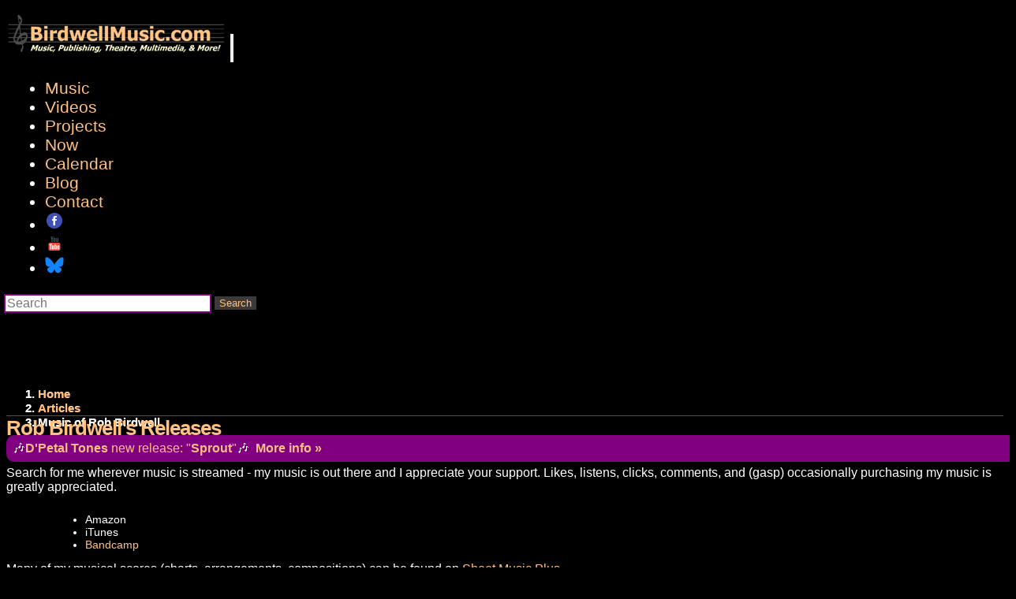

--- FILE ---
content_type: text/html; charset=utf-8
request_url: https://www.birdwellmusic.com/articles/music-of-rob-birdwell/
body_size: 4149
content:

<!doctype html>
<html lang="en">
<head>
    <!-- Google tag (gtag.js) -->
    <script async src="https://www.googletagmanager.com/gtag/js?id=G-PMPXZFHXJK"></script>
    <script>
        window.dataLayer = window.dataLayer || [];
        function gtag() { dataLayer.push(arguments); }
        gtag('js', new Date());

        gtag('config', 'G-PMPXZFHXJK');
    </script>
    <!-- End Google Tag Manager -->

    <meta charset="utf-8" />
    <meta name="viewport" content="width=device-width, initial-scale=1, shrink-to-fit=no" />

        <title>Rob Birdwell&#39;s Releases - BirdwellMusic.com</title>
        <keywords style="display:none;">rob, birdwell, recordings, download, purchase, amazon, itunes, bandcamp, sheet music plus</keywords>
        <description style="display:none;">Music of Rob Birdwell on all major digital platforms</description>
        <!-- Open Graph data -->
        <meta property="og:title" content="Rob Birdwell&#39;s Releases - BirdwellMusic.com" />
        <meta property="og:url" content="https://www.birdwellmusic.com/articles/music-of-rob-birdwell/" />
        <meta property="og:type" content="website" />
        <meta property="og:description" content="Music of Rob Birdwell on all major digital platforms" />
            <meta property="og:image" content="https://www.birdwellmusic.com/Images/AudioCoverArt/audio-fractal-art-085.png" />
        <!-- Twitter Card -->
        <meta name="twitter:site" content="@RobBirdwell" />
        <meta name="twitter:creator" content="@RobBirdwell" />
        <meta name="twitter:card" content="summary_large_image" />
        <meta name="twitter:title" content="Rob Birdwell&#39;s Releases - BirdwellMusic.com" />
        <meta name="twitter:description" content="Music of Rob Birdwell on all major digital platforms" />
        <meta name="twitter:url" content="https://www.birdwellmusic.com/articles/music-of-rob-birdwell/" />
            <meta name="twitter:image" content="https://www.birdwellmusic.com/Images/AudioCoverArt/audio-fractal-art-085.png" />

    <link rel="shortcut icon" href="/favicon.ico" />
    <link href="/Content/bootstrap.min.css" rel="stylesheet" id="bootstrap-css" />
    <link rel="stylesheet" href="https://use.fontawesome.com/releases/v5.4.1/css/all.css" integrity="sha384-5sAR7xN1Nv6T6+dT2mhtzEpVJvfS3NScPQTrOxhwjIuvcA67KV2R5Jz6kr4abQsz" crossorigin="anonymous">
    <link rel="stylesheet" href="/Components/fancybox/jquery.fancybox.min.css" />

    
    <link href="https://use.fontawesome.com/releases/v5.0.4/css/all.css" rel="stylesheet"><!-- icons -->
    <link rel="stylesheet" type="text/css" href="/Components/HTML5AudioPlayer/css/jquery.mCustomScrollbar.css" media="all" /><!-- playlist scroll -->
    <link rel="stylesheet" type="text/css" href="/Components/HTML5AudioPlayer/css/dark.css" />

    <link href="/Styles/BirdwellMusic.min.css?v=2025-12-02" rel="stylesheet" />

    <script src="/Scripts/jquery-3.4.1.min.js"></script>
    <script src="/Scripts/umd/popper.min.js"></script>
    <script src="/Scripts/bootstrap.min.js"></script>
    <script src="/Components/fancybox/jquery.fancybox.min.js"></script>

    
    <script type="text/javascript" src="/Components/HTML5AudioPlayer/js/jquery-3.2.1.min.js"></script>
    <script type="text/javascript" src="/Components/HTML5AudioPlayer/js/jquery.easing.1.3.js"></script>
    <script type="text/javascript" src="/Components/HTML5AudioPlayer/js/jquery-ui.min.js"></script><!-- drag / sort -->
    <script type="text/javascript" src="/Components/HTML5AudioPlayer/js/jquery.ui.touch-punch.min.js"></script><!-- drag / sort -->
    <script type="text/javascript" src="/Components/HTML5AudioPlayer/js/jquery.mCustomScrollbar.concat.min.js"></script><!-- playlist scroll -->
    <script type="text/javascript" src="/Components/HTML5AudioPlayer/js/jsmediatags.min.js"></script><!-- id3 tags -->
    <script type="text/javascript" src="/Components/HTML5AudioPlayer/js/hls.min.js"></script><!-- live streaming -->
    <script type="text/javascript" src="/Components/HTML5AudioPlayer/js/new.js"></script>

    <script type="text/javascript">

        var player;
        jQuery(document).ready(function ($) {

            var settings = {
                instanceName: "dark",
                sourcePath: "",
                activePlaylist: "",
                activeItem: 0,
                volume: 0.8,
                autoPlay: false,
                preload: "auto",
                randomPlay: false,
                loopingOn: true,
                mediaEndAction: "next",
                soundCloudAppId: "",
                gDriveAppId: "",
                usePlaylistScroll: true,
                playlistScrollOrientation: "vertical",
                playlistScrollTheme: "light-thin",
                useKeyboardNavigationForPlayback: true,
                facebookAppId: "435657710348576",
                useNumbersInPlaylist: true,
                sortableTracks: false,
                playlistItemContent: "title",
                createDownloadIconsInPlaylist: true,
                createLinkIconsInPlaylist: true
            };

            player = $("#hap-wrapper").hap(settings);

        });

    </script>

    <script src="/Scripts/BirdwellMusic.min.js?v=2023-05-10"></script>



</head>
<body>


    <header>
        <!-- Fixed navbar -->
        <nav class="navbar navbar-expand-md navbar-dark fixed-top bg-dark">
            <a class="navbar-brand" href="/" name="BirdwellMusic.com Logo"><img class="img-fluid img-responsive" src="/images/birdwellmusic-logo.png?width=280" alt="BirdwellMusic.com Logo" /></a>
            <button class="navbar-toggler" type="button" data-toggle="collapse" data-target="#navbarCollapse" aria-controls="navbarCollapse" aria-expanded="false" aria-label="Toggle navigation">
                <span class="navbar-toggler-icon"></span>
            </button>

            <div class="collapse navbar-collapse" id="navbarCollapse">
                

    <ul class="navbar-nav mr-auto">
    <li class="">
        <a class=""   href="/music/">Music </a>
    </li>
    <li class="">
        <a class=""   href="/videos/">Videos </a>
    </li>
    <li class="">
        <a class=""   href="/projects/">Projects </a>
    </li>
    <li class="">
        <a class=""   href="/now/">Now </a>
    </li>
    <li class="">
        <a class=""   href="/calendar">Calendar </a>
    </li>
    <li class="">
        <a class=""  target=_blank href="https://birdwellmusic.blogspot.com/">Blog </a>
    </li>
    <li class="">
        <a class=""   href="/contact/">Contact </a>
    </li>
            <li><a target="_blank" href="https://www.facebook.com/Rob.Birdwell.Musician" title="Rob Birdwell on Facebook"><img src="/images/socialmedia/icons8-facebook-circled-48.png" alt="Rob Birdwell on Facebook" style="width: 24px;" /></a></li>
            <li><a target="_blank" href="https://www.youtube.com/&#64;RobBirdwell" title="Rob Birdwell on YouTube"><img src="/images/socialmedia/icons8-youtube-48.png" alt="Rob Birdwell on YouTube" style="width: 24px;" /></a></li>
            <li><a target="_blank" href="https://bsky.app/profile/robbirdwell.bsky.social" rel="me" title="Rob Birdwell on BlueSky"><img src="/images/socialmedia/Bluesky_Logo.svg" alt="Rob Birdwell on BlueSky" style="width: 24px;" /></a></li>

    </ul>







                <form class="form-inline mt-2 mt-md-0 homeSearchForm" role="search" action="/search/" method="GET">
                    <input class="form-control mr-sm-2 homeSearchInput" type="text" placeholder="Search" aria-label="Search" name="q">
                    <button class="btn btn-default my-2 my-sm-0 pull-right" type="submit">Search</button>
                </form>

            </div>

        </nav>
    </header>





    <nav aria-label="breadcrumb">
        <ol class="breadcrumb bmBreadCrumb">
            
                <li class="breadcrumb-item"><a href="/">Home</a> <span class="divider"></span></li>
                <li class="breadcrumb-item"><a href="/articles/">Articles</a> <span class="divider"></span></li>

            

            <li class="breadcrumb-item active">Music of Rob Birdwell</li>
        </ol>
        <hr />
    </nav>

            <div class="container">
                <div class="row">
                    <div class="col-sm-12">
                        <h1 class="pageTitle">
Rob Birdwell&#39;s Releases                        </h1>
                    </div>
                </div>
            </div>

        <div class="container alertInnerPageContainer">
            <div class="row">
                <div class="col-sm-12">
                    <div class="alert alert-dark alertInnerPage" role="alert">
                        <p><span>🎶</span><a rel="noopener" href="https://dpetaltones.hearnow.com/sprout" target="_blank"><strong>D'Petal Tones</strong> new release: "<strong>Sprout</strong>"</a><span>🎶 <strong> <a data-udi="umb://document/5470b729858041f2b4906d0832fb8a4d" href="/music/sprout/" title="Sprout">More info »</a></strong></span></p>
                    </div>
                </div>
            </div>
        </div>

    



<div class="container page-content">
<p>Search for me wherever music is streamed - my music is out there and I appreciate your support. Likes, listens, clicks, comments, and (gasp) occasionally purchasing my music is greatly appreciated.</p>
<ul>
<li>Amazon</li>
<li>iTunes</li>
<li><a rel="noopener" href="https://robbirdwell.bandcamp.com/releases" target="_blank" title="Rob Birdwell's releases on Bandcamp">Bandcamp</a></li>
</ul>
<p>Many of my musical scores (charts, arrangements, compositions) can be found on <a rel="noopener" href="https://www.sheetmusicplus.com/publishers/birdwell-music-llc-sheet-music/3012920?isPLP=1" target="_blank" title="Rob Birdwell's scores and arrangements on Sheet Music Plus" data-anchor="?isPLP=1">Sheet Music Plus</a>.</p>
<p> </p>

</div>



















    





    

<a name="more" />
<footer class="footer">
    <div class="container">
        <hr />
        
            <div class="row">
                    <div class="col-sm-6 footerListItem">
                        <ul>
<li><span class="fa fa-music"></span> <a data-udi="umb://document/522c9503eb924891baed497c0840e118" href="/music/" title="Music">Music</a></li>
<li><span class="fa fa-paperclip"></span> <a data-udi="umb://document/b6a33562483d42349c830a7205232263" href="/articles/" title="Articles" class="">Articles</a></li>
<li><span class="fa fa-play"></span> <a data-udi="umb://document/931c496bc68f41e69b7dbc6ab72de3ba" href="/videos/" title="Videos" class="">Videos</a></li>
<li><span class="fa fa-cogs"></span> <a data-udi="umb://document/78915cfe3f814154b7db3b375dfb18df" href="/projects/" title="Projects" class="">Projects</a></li>
<li><span class="fa fa-paw"></span> <a rel="noopener" href="https://birdwellmusic.blogspot.com/" target="_blank" class="">Blog</a></li>
</ul>
                    </div>
                    <div class="col-sm-6 footerListItem">
                        <ul>
<li><span class="fa fa-address-card"></span> <a data-udi="umb://document/deb59fa792b148b698194df5a5ffa1c8" href="/contact/" title="Contact" class="">Contact</a></li>
<li><span class="fa fa-info"></span> <a data-udi="umb://document/ea307b93de4d42c7a47d4050fc618b97" href="/about/" title="About">About</a></li>
<li><span class="fa fa-user-secret"></span> <a data-udi="umb://document/dedf00bdaee244bfadc3e5646829275a" href="/privacy/" title="Privacy" class="">Privacy</a></li>
<li><span class="fa fa-search"></span> <a data-udi="umb://document/39789d13b3304d82a6d4fb092aa5cf80" href="/search/" title="Search" class="">Search</a></li>
<li><span class="fa fa-sitemap"></span> <a data-udi="umb://document/983cead5c70a46db8411e6defd431417" href="/sitemap/" title="Sitemap" class="">Sitemap</a></li>
</ul>
                    </div>
            </div>
            <div class="clear"></div>
        <p>Copyright © 2026 <strong>Rob Birdwell</strong> and <strong>Birdwell Music LLC</strong>. All rights reserved.</p>
    </div>


</footer>




</body>
</html>

--- FILE ---
content_type: text/css
request_url: https://www.birdwellmusic.com/Styles/BirdwellMusic.min.css?v=2025-12-02
body_size: 6026
content:
body{padding-top:10px;background:#fff;font-size:14px;font-family:Arial,Helvetica,sans-serif}.bg-dark{background-color:#000 !important}.footer{background:#000;color:#666;padding:5px;text-align:center}hr{height:0;border:0;border-top:1px solid #525050}h1,h2,h3,h4,h5,h6{color:#ffc080;font-weight:500}h1{font-size:26px;line-height:1;margin-bottom:.5em;font-weight:bold;text-align:left;letter-spacing:-1px;width:auto;color:#ffc080}h2{font-size:18px;margin-bottom:.75em}h3{font-size:16px;line-height:1;margin-bottom:1em}h4{font-size:1.2em;line-height:1.25;margin-bottom:1.25em;height:1.25em}h5{font-size:1em;font-weight:bold;margin-bottom:1.5em}h6{font-size:1em;font-weight:bold}h1 img,h2 img,h3 img,h4 img,h5 img,h6 img{margin:0}p{margin:0 0 1.5em;color:#fff;font-size:16px}p img{float:left;margin:1.5em 1.5em 1.5em 0;padding:0}p img.right{float:right;margin:1.5em 0 1.5em 1.5em}a:focus,a:hover{color:#ccc080}a{color:#ffc080;text-decoration:none}body{font-size:14px;background:#fff;font-family:Arial,Helvetica,sans-serif;background:#000;color:#fff}.container{margin-right:0;margin-left:0;width:100%}.hero-unit{background-color:#ffc080;padding:15px;margin-top:5px;margin-bottom:5px;border-radius:10px;width:96%}.hero-unit p{font-size:.88em}.breadcrumb{background:#000}.breadcrumb li{text-shadow:0 0 0 #e49825}.btn{background:#3d3939;color:#ffc080;text-decoration:none;border:none}.btn:hover{background:#ffc080;color:#fff}.container{background:#000}.navbar{background:#000;background-color:#000;margin-bottom:0}.navbar .nav>li>a{text-shadow:0 0 0 rgba(0,0,0,0);color:#ffa500;font-size:22px}.navbar-inner{background:#000;background-color:#000;border:none;background-repeat:no-repeat;filter:none}.navbar .nav>.active>a,.navbar .nav>.active>a:hover,.navbar .nav>.active>a:focus{color:#000;text-decoration:none;background-color:#ffc080;-webkit-box-shadow:inset 0 3px 8px rgba(0,0,0,.125);-moz-box-shadow:inset 0 3px 8px rgba(0,0,0,.125);box-shadow:inset 0 3px 8px rgba(0,0,0,.125)}.navbar .nav>li>a:focus,.navbar .nav>li>a:hover{color:#fff;text-decoration:none;background-color:rgba(0,0,0,0)}.navbar-inverse{background:#000;background-color:#000}h1 a{color:#ffc080;text-decoration:none}blockquote{margin:1.5em;color:#666;font-style:italic}strong{font-weight:bold}em,dfn{font-style:italic}dfn{font-weight:bold}sup,sub{line-height:0}abbr,acronym{border-bottom:1px dotted #666}address{margin:0 0 1.5em;font-style:italic}del{color:#666}pre,code{margin:1.5em 0;white-space:pre}pre,code,tt{color:#ffa500;background:#800080;border:#0ff;border-style:dashed;padding:10px;font-family:courier;font-size:1.2em;line-height:1.5}table{margin-bottom:1.4em;width:100%}th{font-weight:bold;background:#c3d9ff}th,td{padding:4px 10px 4px 5px}tr.even td{background:#e5ecf9}tfoot{font-style:italic}caption{background:#eee}table td{border:none;vertical-align:top;padding:3px}label{font-weight:bold}fieldset{padding:10px;margin:0 0 2px 0;border:1px solid #ccc}legend{font-weight:bold;font-size:1.2em}input.text,input.title,textarea,select{margin:.5em 0;border:1px solid #bbb}input.text:focus,input.title:focus,textarea:focus,select:focus{border:1px solid #666}input.text,input.title{width:300px;padding:5px}input.title{font-size:1.5em}textarea{width:300px;height:250px;padding:5px}.error,.notice,.success{padding:.8em;margin-bottom:1em;border:2px solid #ddd}.error{background:#fbe3e4;color:#8a1f11;border-color:#fbc2c4}.notice{background:#fff6bf;color:#514721;border-color:#ffd324}.success{background:#e6efc2;color:#264409;border-color:#c6d880}.error a{color:#8a1f11}.notice a{color:#514721}.success a{color:#264409}.error ul{margin-bottom:0;padding-bottom:0}.feedback{margin:0;color:#ffc080;font-weight:bolder;font-size:medium;background-color:#000}.textuppercase{text-transform:uppercase}.moduleheader{padding:4px;font-size:large;font-family:Arial,Helvetica,sans-serif;font-weight:bold;background-color:#000;color:#ffc080}.nicelist{padding-left:5px;margin-left:25px}.nicelist li{list-style:none;margin:10px;padding:.15em}.fleft{float:left}.fright{float:right}.clear{clear:both}.col-1,.col-2,.col-3{float:left}.alignright{text-align:right}.aligncenter{text-align:center}input,select,textarea{font-family:Arial,Helvetica,sans-serif;font-size:1em;vertical-align:middle;font-weight:normal}.wrapper{width:100%;overflow:hidden}.container{width:100%}.submit{border:1px solid #006;background:#ffc}.submit:hover{border:1px solid #808080;background:#ff6}.button{border:1px solid #006;background:#ccf}.button:hover{border:1px solid #f00;background:#eef}.categoryItems{margin:5px 5px 5px 5px}.categoryItemCol1{float:left;width:110px;padding-top:0;padding-right:0;padding-bottom:20px;padding-left:20px}.categoryItemCol2{display:block;padding-top:0;padding-right:0;padding-bottom:0;padding-left:20px;overflow:hidden}.productItems{margin:5px 5px 5px 5px}.productItemCol1{float:left;width:210px;padding-top:0;padding-right:0;padding-bottom:20px;padding-left:20px}.productItemCol2{display:block;padding-top:0;padding-right:0;padding-bottom:0;padding-left:20px;overflow:hidden}.productDetailItem{margin:10px 10px 10px 10px}.productDetailItemCol1{float:left;width:300px;padding-top:0;padding-right:0;padding-bottom:20px;padding-left:20px}.productDetailItemCol2{display:block;padding-top:0;padding-right:0;padding-bottom:0;padding-left:20px;overflow:hidden}.productPriceAndShipping{font-size:16px}.smallheader{color:#ffc080;font-weight:bold}.searchtop{border:none;outline:none;margin-top:-15px}.searchtop fieldset{border:none;color:#ffc080;padding-left:4px;padding-right:4px;padding-bottom:4px;padding-top:4px}.searchtop span{float:left;background:url(/images/bg-search.gif) no-repeat;width:178px;height:17px;font-size:12px;padding:3px 10px 0}.searchtop span input{display:block;background:none;border:none;outline:none;margin:0;padding:0;width:100%;color:#ffc080}.searchtop strong{float:left;padding-right:5px}.searchtop .submit{float:right}.feedList{list-style-type:none}.productWatchList{list-style-type:none;text-align:center}.discographyList{margin:0 auto;padding:0}.discographyListItem{text-align:center;float:left;list-style:none;padding:3px 10px 3px 10px;margin:5px;width:200px}.bandProjectList{margin:0 auto;padding:0}.bandProjectListItem{text-align:center;float:left;list-style:none;padding:3px 3px 3px 3px;margin:5px;width:200px}a.without_u{text-decoration:none}.simpletable{border-width:1px;border-style:outset;border-color:#808080;border-collapse:separate;background-color:#000}.simpletable th{border-width:1px;padding:1px;border-style:inset;border-color:#808080;background-color:#000}.simpletable td{border-width:1px;padding:1px;border-style:inset;border-color:#808080;background-color:#000;-moz-border-radius:0}.arrowlist{margin-left:20px;padding-left:0;list-style:none}.arrowlist li{padding-left:30px;padding-right:10px;padding-bottom:10px;background-image:url(/images/right-arrow.png);background-repeat:no-repeat}.simplelist{margin-left:0;padding-left:0;list-style:none}.simplelist li{padding-left:0;padding-bottom:10px}.productRandomHorizontal{float:left;padding-top:0;padding-right:0;padding-bottom:0;padding-left:20px;overflow:hidden;list-style:none;text-align:center}.listItemTitle{padding:2px;font-size:1.3em;font-family:Arial,Helvetica,sans-serif;font-weight:bold;background-color:#000;color:#ffc080}.tweet{width:555px;display:block;padding-top:0;padding-right:0;padding-bottom:0;padding-left:0;overflow:hidden;list-style:none;text-align:left;vertical-align:text-top}.breadcrumb{height:20px;margin-top:-10px;margin-left:0;font-size:1.1em;font-weight:bold}.topcontainer{overflow:hidden;width:100%;min-width:100px}.topcontainer-logo{text-align:left;float:left;padding:3px 3px 3px 3px;margin:5px}.topcontainer-social{text-align:left;float:left;padding:45px 3px 3px 3px;margin:5px}.topcontainer-search{float:right;padding:60px 3px 3px 3px}.topcontainer-clock{text-align:right;float:right;padding:3px 3px 3px 3px;margin:5px}.mainpageTable{border-width:0}.mainpageTable td{padding-left:0;padding-right:35px}.testimonial{width:620px;float:left;margin:5px 0 15px 0}.left-quote{margin-top:-25px;float:left;font-size:56pt;color:#ccc}.right-quote{margin-top:-25px;margin-right:85px;float:right;font-size:56pt;color:#ccc}.testi-text{float:left;text-align:justify;width:470px;padding-right:65px;padding-bottom:5px}.testi-pic{float:left;width:77px;height:104px;margin-left:70px;display:inline}.testi-name{float:left;padding:5px 0 0 15px}.shareThisContainer{padding-left:14px;padding-right:3px;font-size:0}.stButton .chicklets{padding-left:14px;padding-right:3px;font-size:0}.carousel-caption{width:98%;font-size:.88em;height:22px}.carousel-caption h4{margin:-5px 0 -6px;font-size:1.2em}.carousel .item>img{width:100%}.carousel{margin-bottom:5px}.carouselBtn{margin-right:10px;margin-top:-10px}#stage{margin-top:-228px}.rtPlaying{font-size:1.4em;font-weight:bold;font-style:italic}.smallfont{font-size:.68em;text-decoration:none}.audioTitleWrapper{margin-left:36px}.audioTitleWrapper h2{padding-top:0}.birdwellMusicAudioPlayer{background-color:#000;width:32px;float:left}.audioPlayBtn{background:url(/images/audioPlay.png) no-repeat;cursor:pointer;width:32px;height:32px;border:none;float:left;margin-top:4px}.audioLink{background:transparent url(/images/audioPlay.png) no-repeat center left;padding-left:32px;margin-left:-8px;font-weight:bold;font-size:1.8em}.audioLinkList{list-style:none;margin-top:-52px;margin-bottom:52px}.audioLinkList em{font-size:1.1em;font-style:normal}.audioLinkList li{margin-left:0;margin-right:10%;margin-top:4.5em;margin-bottom:.5em;font-size:1.2em}.audioPauseBtn{background:url(/images/audioPause.png) no-repeat;cursor:pointer;width:32px;height:32px;border:none;float:right;margin-top:4px}.audioMuteBtn{background:url(/images/audioMute.png) no-repeat;cursor:pointer;width:32px;height:32px;border:none;float:right;margin-top:4px}.audioUnMuteBtn{background:url(/images/audioUnMute.png) no-repeat;cursor:pointer;width:32px;height:32px;border:none;float:right;margin-top:4px}.wait{background:url(/images/waitSpinner.gif) no-repeat;width:32px;height:32px;border:none;cursor:none;margin-top:4px;z-index:2;position:relative}ul.thumbnails li.span3 a{text-decoration:none}.promoButton{color:#ffa500;background:#000;border-color:#ffa500;font-size:1.5em;font-weight:bold;height:44px}.jumbotron{background-color:#000;padding-top:18px;padding-bottom:18px;padding:18px;margin-bottom:18px}.navbar-default{background-color:#000;border-color:#000}.form-control{font-size:16px;color:#000;background-color:#fff;border:2px solid #800080;width:100%}.navbar-form .form-control{width:100%}.hap-top-cont{background:#ffa500}.alertInnerPageContainer{margin-top:-40px}.alertHomeContainer{margin-top:40px}.alert>p,.alert>ul{background-color:#800080;padding:8px;margin-top:0;margin-bottom:0;border-radius:10px;width:100%}.alert{margin-bottom:5px;margin-top:55px}.alert-dark{color:#000;background-color:#000;border-color:#000}.alertHomepage{margin-bottom:-101px}.alertInnerPage{margin-top:36px}.dropdown-menu>li>a{color:#ffa500;background-color:#000;font-size:18px;white-space:nowrap}.hap-player-content{background-color:#000;color:#fff}.hap-player-thumb-cover{background-color:transparent}.hap-playlist-item{background:#000;border-bottom:1px solid #000;color:#fff}.hap-playlist-item.hap-active{background:#ffa500 !important;color:#fff}.hap-playlist-title{font-size:14px;color:#fff}.hap-playlist-title-num{font-size:14px;color:#fff}.hap-playlist-selected{color:#fff;background-color:#ffa500}#hap-wrapper{margin:10px auto 10px 32px;width:100%}#hap-wrapper.homePageHapWrapper{margin:-40px auto 10px 32px}.smallPlayerAudioImageThumbWrapper{width:121px;height:121px}a.hap-playlist-selected{background:#ffa500 !important}.hap-download,.hap-link{margin-left:0;margin-right:22px}.breadcrumb>.active{color:#fff}h1.pageTitle{margin-top:-5px}.container-fluid{padding-left:35px}#nowPlayingDescription{padding:10px;font-size:1.5em}#nowPlayingActions{padding:10px;font-weight:bold;font-size:1.2em}ul,ol{margin-left:60px}.footerListItem ul{list-style:none;margin-left:0;font-size:1.4em}.fa-fw{padding:11px}.youtube-carousel{border:4px solid #ffa500}.video-container{position:relative;padding-bottom:56.25%;padding-top:60px;overflow:hidden;margin-bottom:-1px;margin-right:-1px}.video-container iframe,.video-container object,.video-container embed{position:absolute;top:0;left:0;width:100%;height:100%}.carousel-control .glyphicon-chevron-left{top:35%;font-size:20px;left:5%;margin:0}.carousel-control .glyphicon-chevron-right{top:35%;font-size:20px;left:33%;margin:0}.carousel-control.left,.carousel-control.right{background-image:none;color:#fff;top:50%;transform:translate(0,-50%);-webkit-transform:translate(0,-50%);-ms-transform:translate(0,-50%);opacity:1;height:120px}.controls{display:none}.carousel-control:hover{text-decoration:none;filter:alpha(opacity=60);outline:0;opacity:.6}.left-button{height:70px;width:35px;border-radius:0 90px 90px 0;top:50%;-webkit-transform:translate(0,-50%);-ms-transform:translate(0,-50%);transform:translate(0,-50%);-moz-border-radius:0 90px 90px 0;-webkit-border-radius:0 90px 90px 0;background-color:#ffa500;display:inline-block;position:relative;float:left;margin-left:-1px}.right-button{height:70px;width:35px;border-radius:90px 0 0 90px;top:50%;-webkit-transform:translate(0,-50%);-ms-transform:translate(0,-50%);transform:translate(0,-50%);-moz-border-radius:90px 0 0 90px;-webkit-border-radius:90px 0 0 90px;background-color:#ffa500;display:inline-block;position:relative;float:right;margin-right:-1px}.carousel-caption{display:none;bottom:10px;font-size:12px;text-align:center;opacity:1;padding:7px 30px 7px;text-transform:uppercase;z-index:11;pointer-events:none;width:100%;left:0}@media screen and (min-width:768px){.right-button{height:120px;width:60px;border-radius:90px 0 0 90px;-moz-border-radius:90px 0 0 90px;-webkit-border-radius:90px 0 0 90px;display:inline-block;position:relative;float:right}.left-button{height:120px;width:60px;border-radius:0 90px 90px 0;-moz-border-radius:0 90px 90px 0;-webkit-border-radius:0 90px 90px 0;display:inline-block;position:relative;float:left}.carousel-control .glyphicon-chevron-left{top:35%;font-size:35px;left:5%}.carousel-control .glyphicon-chevron-right{top:35%;font-size:35px;left:35%}.carousel-caption{font-size:18px;padding:15px 20px 15px}}@media screen and (min-width:992px){.carousel-caption{font-size:18px;padding:15px 20px 15px}}.videoCarouselContainer{padding-top:22px;padding-bottom:50px}.playvideo{position:absolute;background:transparent url(../Images/playvideo.png) no-repeat center center;width:100%;height:100%;left:0;top:0;opacity:.8;filter:alpha(opacity=40);text-align:center;color:#fff;font-size:.7em}.homePageActiveVideoDetailWrapper p{font-size:1.5em}.videoItemDetailWrapper p{font-size:1.5em}.bmFeaturePanel{border:solid;margin-top:25px;border-color:#fff;margin-bottom:75px}.bmFeaturePanel h2{font-size:1.5em;margin-top:0}.bmPanelAudioImage{margin-bottom:10px}.bmBreadCrumb{margin-top:94px}.bmHomPageAlertOffset{margin-top:88px}.playpause{background-image:url(/Images/media_play_pause_resume.png);background-repeat:no-repeat;width:50%;height:50%;position:absolute;left:0%;right:0%;top:0%;bottom:0%;margin:auto;background-size:contain;background-position:center}.categorySearchFilterBox{color:#000;background-color:#efb982;width:275px;font-size:1.2em;margin-bottom:10px;-webkit-box-sizing:content-box;-moz-box-sizing:content-box;box-sizing:content-box;-webkit-appearance:searchfield}input[type="search"]::-webkit-search-cancel-button{-webkit-appearance:searchfield-cancel-button}.audioSmallPlayer{width:252px}.owl-carousel .owl-item img{text-align:center}.owl-carousel .owl-stage{margin-top:-81px;margin-bottom:-92px;margin-left:25px}#videoPlayerActiveItemActions{margin-bottom:38px}.homepageTopContent{margin-top:111px}.photoGalleryWrapper{margin-bottom:41px;margin-top:25px !important}.navbar-toggler{padding:0;font-size:14px}.navbar-toggler-icon{width:2em;margin-left:-10px;font-size:2em;padding:2px}.homeSearchForm{margin-left:65px}.homeSearchInput{width:255px}.navbar-brand{padding-bottom:0;margin-right:0}.navbar-nav{font-size:1.5em;margin-left:77px}.navbar-nav li{margin-right:10px}.navbar-expand-md .navbar-collapse{margin-left:-68px}.nav{font-size:1.3em}.navbar{display:inherit}.mCustomScrollBox{display:inline}.mCSB_container{margin:0}.mCSB_1_container{margin:0}.card-body{background-color:#000}.card{background-color:#000}#sprout-promo{font-family:system-ui,-apple-system,BlinkMacSystemFont,"Segoe UI",sans-serif;color:#fdfdfd;display:flex;justify-content:center;padding:3rem 1rem}#sprout-promo .sprout-card{max-width:900px;width:100%;background:radial-gradient(circle at top,#3a184f 0,#120812 40%,#050505 100%);border-radius:18px;border:1px solid rgba(255,140,0,.4);box-shadow:0 18px 40px rgba(0,0,0,.7);padding:2rem 1.75rem 2.5rem;text-align:center}@media(min-width:720px){#sprout-promo .sprout-card{padding:2.5rem 3rem 3rem}}#sprout-promo .sprout-tagline{text-transform:uppercase;letter-spacing:.18em;font-size:.75rem;margin-bottom:.9rem;color:rgba(255,179,89,.9)}#sprout-promo .sprout-title{font-size:2.1rem;margin:0;line-height:1.15}#sprout-promo .sprout-title span.album{color:#ff9f3a}#sprout-promo .sprout-subtitle{margin-top:.4rem;font-size:1rem;color:#e9e9e9;opacity:.9}#sprout-promo .sprout-flex{display:flex;flex-direction:column;gap:1.75rem;margin-top:2rem;align-items:center}@media(min-width:780px){#sprout-promo .sprout-flex{flex-direction:row;align-items:flex-start}}#sprout-promo .sprout-cover-wrap{flex:0 0 auto}#sprout-promo .sprout-cover{max-width:260px;width:100%;border-radius:16px;overflow:hidden;border:2px solid rgba(255,159,58,.7);box-shadow:0 14px 24px rgba(0,0,0,.9)}#sprout-promo .sprout-cover img{display:block;width:100%;height:auto}#sprout-promo .sprout-content{flex:1 1 auto;text-align:left;max-width:520px}#sprout-promo .sprout-blurb{font-size:.98rem;line-height:1.6;color:#f5f5f5}#sprout-promo .sprout-highlight{color:#ffcf7b;font-weight:600}#sprout-promo .sprout-band-title{margin-top:1.5rem;font-size:.95rem;text-transform:uppercase;letter-spacing:.14em;color:rgba(255,188,92,.9);border-top:1px solid rgba(255,159,58,.4);padding-top:.75rem}#sprout-promo .sprout-band-list{list-style:none;padding:0;margin:.75rem 0 0;font-size:.92rem}#sprout-promo .sprout-band-list li{margin-bottom:.25rem}#sprout-promo .sprout-name{font-weight:600;color:#fff3d6}#sprout-promo .sprout-instruments{opacity:.9}#sprout-promo .sprout-cta-row{margin-top:1.9rem;display:flex;flex-wrap:wrap;gap:.75rem;justify-content:flex-start}#sprout-promo .sprout-btn{display:inline-flex;align-items:center;justify-content:center;padding:.6rem 1.3rem;border-radius:999px;border:1px solid #ff9f3a;background:rgba(5,5,5,.9);color:#ffe3ba;text-decoration:none;font-size:.88rem;text-transform:uppercase;letter-spacing:.16em;cursor:pointer;transition:background .18s ease,transform .18s ease,box-shadow .18s ease,color .18s ease;white-space:nowrap}#sprout-promo .sprout-btn.primary{background:linear-gradient(135deg,#ff9f3a,#ff6c24);color:#1a070a;box-shadow:0 8px 18px rgba(0,0,0,.6)}#sprout-promo .sprout-btn:hover{transform:translateY(-1px);box-shadow:0 10px 22px rgba(0,0,0,.7)}#sprout-promo .sprout-btn.primary:hover{background:linear-gradient(135deg,#ffc272,#ff7f35)}#sprout-promo .sprout-footnote{margin-top:1.4rem;font-size:.8rem;opacity:.78}

--- FILE ---
content_type: application/javascript
request_url: https://www.birdwellmusic.com/Scripts/BirdwellMusic.min.js?v=2023-05-10
body_size: 242
content:
$(document).ready(function(){function n(n){var r=n.data("description"),t,i;$("#nowPlayingDescription").text(r);t=n.data("buyurl");$("#nowPlayingBuyNowLink").attr("href",t);t!==undefined&&t!==""?($("#nowPlayingBuyNowLink").show(),$("#nowPlayingBuyNowIcon").show()):($("#nowPlayingBuyNowLink").hide(),$("#nowPlayingBuyNowIcon").hide());i=n.data("moreinfourl");$("#nowPlayingMoreInfoLink").attr("href",i);i!==undefined&&i!==""?($("#nowPlayingMoreInfoLink").show(),$("#nowPlayingMoreInfoIcon").show()):($("#nowPlayingMoreInfoLink").hide(),$("#nowPlayingMoreInfoIcon").hide())}var t=$("#hap-wrapper").on("setupDone",function(){}).on("soundRequest",function(t,i){var u=$(".hap-playlist-item").eq(i.counter),r;u!==null&&u!==undefined&&(r=$(u).children().first().children().next().first(),r!==null&&r!==undefined&&n(r))});$(".hap-playlist-title").click(function(){var t=$(this);n(t)});$(".readMoreLessToggle").click(function(){$(this).text(function(n,t){return t==="Read Less -"?"Read More +":"Read Less -"})})});